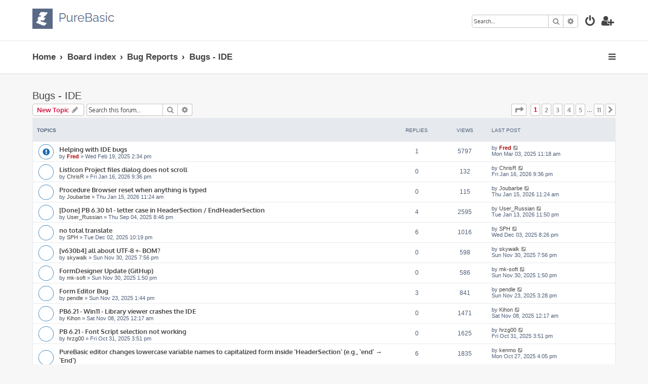

--- FILE ---
content_type: text/html; charset=UTF-8
request_url: https://www.purebasic.fr/english/viewforum.php?f=42&sid=9106a43765dd163469e3fe8bf4dd1bfc
body_size: 10077
content:







<!DOCTYPE html>
<html dir="ltr" lang="en-gb">
<head>
<meta charset="utf-8" />
<meta http-equiv="X-UA-Compatible" content="IE=edge">
<meta name="viewport" content="width=device-width, initial-scale=1" />

<title>Bugs - IDE - PureBasic Forums - English</title>

	<link rel="alternate" type="application/atom+xml" title="Feed - PureBasic Forums - English" href="/english/app.php/feed?sid=e4cd1d22d61d8f6e6b2a92ee111d08c8">		<link rel="alternate" type="application/atom+xml" title="Feed - All forums" href="/english/app.php/feed/forums?sid=e4cd1d22d61d8f6e6b2a92ee111d08c8">	<link rel="alternate" type="application/atom+xml" title="Feed - New Topics" href="/english/app.php/feed/topics?sid=e4cd1d22d61d8f6e6b2a92ee111d08c8">	<link rel="alternate" type="application/atom+xml" title="Feed - Active Topics" href="/english/app.php/feed/topics_active?sid=e4cd1d22d61d8f6e6b2a92ee111d08c8">	<link rel="alternate" type="application/atom+xml" title="Feed - Forum - Bugs - IDE" href="/english/app.php/feed/forum/42?sid=e4cd1d22d61d8f6e6b2a92ee111d08c8">		
	<link rel="canonical" href="https://www.purebasic.fr/english/viewforum.php?f=42">

<!--
	phpBB style name: ProLight
	Based on style:   prosilver (this is the default phpBB3 style)
	Original author:  Tom Beddard ( http://www.subBlue.com/ )
	Modified by:      Ian Bradley ( http://phpbbstyles.oo.gd/ )
-->

<link href="./assets/css/font-awesome.min.css?assets_version=47" rel="stylesheet">
<link href="./styles/prolight/theme/stylesheet.css?assets_version=47" rel="stylesheet">




<!--[if lte IE 9]>
	<link href="./styles/prolight/theme/tweaks.css?assets_version=47" rel="stylesheet">
<![endif]-->

	<link href="./styles/prolight/theme/round_avatars.css?assets_version=47" rel="stylesheet">

			
		
<link href="./ext/phpbbstudio/prism/styles/all/theme/prism/purebasic.css?assets_version=47" rel="stylesheet" media="screen">
<link href="./ext/phpbbstudio/prism/styles/all/theme/common.css?assets_version=47" rel="stylesheet" media="screen">
<link href="./ext/phpbb/ads/styles/all/theme/phpbbads.css?assets_version=47" rel="stylesheet" media="screen">




</head>
<body id="phpbb" class="nojs notouch section-viewforum ltr ">


<div class="headerwrap lightheader">
	
	<div id="page-header" class="page-header">
		<div class="headerbar" role="banner">
					<div class="inner">

			<div id="site-description" class="site-description">
				<a id="logo" class="logo" href="http://www.purebasic.com" title="Home"><span class="site_logo"></span></a>
				<h1 style="display:none">PureBasic Forums - English</h1>
				<p class="skiplink"><a href="#start_here">Skip to content</a></p>
			</div>

			<div class="lightsearch">
												<div id="search-box" class="search-box search-header responsive-hide" role="search">
					<form action="./search.php?sid=e4cd1d22d61d8f6e6b2a92ee111d08c8" method="get" id="search">
					<fieldset>
						<input name="keywords" id="keywords" type="search" maxlength="128" title="Search for keywords" class="inputbox search tiny" size="20" value="" placeholder="Search…" />
						<button class="button button-search" type="submit" title="Search">
							<i class="icon fa-search fa-fw" aria-hidden="true"></i><span class="sr-only">Search</span>
						</button>
						<a href="./search.php?sid=e4cd1d22d61d8f6e6b2a92ee111d08c8" class="button button-search-end" title="Advanced search">
							<i class="icon fa-cog fa-fw" aria-hidden="true"></i><span class="sr-only">Advanced search</span>
						</a>
						<input type="hidden" name="sid" value="e4cd1d22d61d8f6e6b2a92ee111d08c8" />

					</fieldset>
					</form>
				</div>
												
				<ul id="nav-main" class="nav-main linklist" role="menubar">
				
				
									<li class="responsive-show light-responsive-search" style="display:none">
						<a href="./search.php?sid=e4cd1d22d61d8f6e6b2a92ee111d08c8" title="View the advanced search options" role="menuitem">
							<i class="icon fa-search fa-fw light-large" aria-hidden="true"></i><span class="sr-only">Search</span>
						</a>
					</li>
								
									<li  data-skip-responsive="true">
						<a href="./ucp.php?mode=login&amp;redirect=viewforum.php%3Ff%3D42&amp;sid=e4cd1d22d61d8f6e6b2a92ee111d08c8" title="Login" accesskey="x" role="menuitem" title="Login">
							<i class="icon fa-power-off fa-fw light-large" aria-hidden="true"></i>
						</a>
					</li>
											<li data-skip-responsive="true">
							<a href="./ucp.php?mode=register&amp;sid=e4cd1d22d61d8f6e6b2a92ee111d08c8" role="menuitem" title="Register">
								<i class="icon fa-user-plus fa-fw light-large" aria-hidden="true"></i>
							</a>
						</li>
																		</ul>
				
			</div>

			</div>
					</div>
		
	</div>
</div>
		
<div class="headerwrap lightnav">
	<div class="page-header">
		<div class="headerbar" role="banner">	
				<div class="navbar navbar-top" role="navigation">
	<div class="inner">

	<ul id="nav-main" class="rightside nav-main linklist light-nav-list" role="menubar">

				
						
				
		<li id="quick-links" class="quick-links dropdown-container responsive-menu" data-skip-responsive="true">
			<a href="#" class="dropdown-trigger" title="Quick links">
				<i class="icon fa-bars fa-fw" aria-hidden="true"></i>
			</a>
			<div class="dropdown">
				<div class="pointer"><div class="pointer-inner"></div></div>
				<ul class="dropdown-contents" role="menu">
					
										
										
											<li class="separator"></li>
																									<li>
								<a href="./search.php?search_id=unanswered&amp;sid=e4cd1d22d61d8f6e6b2a92ee111d08c8" role="menuitem">
									<i class="icon fa-file-o fa-fw icon-gray" aria-hidden="true"></i><span>Unanswered topics</span>
								</a>
							</li>
							<li>
								<a href="./search.php?search_id=active_topics&amp;sid=e4cd1d22d61d8f6e6b2a92ee111d08c8" role="menuitem">
									<i class="icon fa-file-o fa-fw icon-blue" aria-hidden="true"></i><span>Active topics</span>
								</a>
							</li>
							<li class="separator"></li>
							<li>
								<a href="./search.php?sid=e4cd1d22d61d8f6e6b2a92ee111d08c8" role="menuitem">
									<i class="icon fa-search fa-fw" aria-hidden="true"></i><span>Search</span>
								</a>
							</li>
					
										<li class="separator"></li>

									</ul>
			</div>
		</li>

	</ul>

	<ul id="nav-breadcrumbs" class="nav-breadcrumbs linklist navlinks light-nav-list" role="menubar">
						
			
		<li class="breadcrumbs" itemscope itemtype="https://schema.org/BreadcrumbList">

							<span class="crumb" itemtype="https://schema.org/ListItem" itemprop="itemListElement" itemscope><a itemprop="item" href="http://www.purebasic.com" data-navbar-reference="home"><span itemprop="name">Home</span></a><meta itemprop="position" content="1" /></span>
			
							<span class="crumb" itemtype="https://schema.org/ListItem" itemprop="itemListElement" itemscope><a itemprop="item" href="./index.php?sid=e4cd1d22d61d8f6e6b2a92ee111d08c8" accesskey="h" data-navbar-reference="index"><span itemprop="name">Board index</span></a><meta itemprop="position" content="2" /></span>

											
								<span class="crumb" itemtype="https://schema.org/ListItem" itemprop="itemListElement" itemscope data-forum-id="30"><a itemprop="item" href="./viewforum.php?f=30&amp;sid=e4cd1d22d61d8f6e6b2a92ee111d08c8"><span itemprop="name">Bug Reports</span></a><meta itemprop="position" content="3" /></span>
															
								<span class="crumb" itemtype="https://schema.org/ListItem" itemprop="itemListElement" itemscope data-forum-id="42"><a itemprop="item" href="./viewforum.php?f=42&amp;sid=e4cd1d22d61d8f6e6b2a92ee111d08c8"><span itemprop="name">Bugs - IDE</span></a><meta itemprop="position" content="4" /></span>
							
					</li>

	</ul>

	</div>
</div>
		</div>
	</div>
</div>

<div id="wrap" class="wrap">
	<a id="top" class="top-anchor" accesskey="t"></a>

	
	<a id="start_here" class="anchor"></a>
	<div id="page-body" class="page-body" role="main">
		
		<h2 class="forum-title"><a href="./viewforum.php?f=42&amp;sid=e4cd1d22d61d8f6e6b2a92ee111d08c8">Bugs - IDE</a></h2>
<div>
	<!-- NOTE: remove the style="display: none" when you want to have the forum description on the forum body -->
	<div style="display: none !important;">Post bugs related to the IDE here<br /></div>	</div>



	<div class="action-bar bar-top">

				
		<a href="./posting.php?mode=post&amp;f=42&amp;sid=e4cd1d22d61d8f6e6b2a92ee111d08c8" class="button" title="Post a new topic">
							<span>New Topic</span> <i class="icon fa-pencil fa-fw" aria-hidden="true"></i>
					</a>
				
			<div class="search-box" role="search">
			<form method="get" id="forum-search" action="./search.php?sid=e4cd1d22d61d8f6e6b2a92ee111d08c8">
			<fieldset>
				<input class="inputbox search tiny" type="search" name="keywords" id="search_keywords" size="20" placeholder="Search this forum…" />
				<button class="button button-search" type="submit" title="Search">
					<i class="icon fa-search fa-fw" aria-hidden="true"></i><span class="sr-only">Search</span>
				</button>
				<a href="./search.php?fid%5B%5D=42&amp;sid=e4cd1d22d61d8f6e6b2a92ee111d08c8" class="button button-search-end" title="Advanced search">
					<i class="icon fa-cog fa-fw" aria-hidden="true"></i><span class="sr-only">Advanced search</span>
				</a>
				<input type="hidden" name="fid[0]" value="42" />
<input type="hidden" name="sid" value="e4cd1d22d61d8f6e6b2a92ee111d08c8" />

			</fieldset>
			</form>
		</div>
	
	<div class="pagination">
					<ul>
	<li class="dropdown-container dropdown-button-control dropdown-page-jump page-jump">
		<a class="button button-icon-only dropdown-trigger" href="#" title="Click to jump to page…" role="button"><i class="icon fa-level-down fa-rotate-270" aria-hidden="true"></i><span class="sr-only">Page <strong>1</strong> of <strong>11</strong></span></a>
		<div class="dropdown">
			<div class="pointer"><div class="pointer-inner"></div></div>
			<ul class="dropdown-contents">
				<li>Jump to page:</li>
				<li class="page-jump-form">
					<input type="number" name="page-number" min="1" max="999999" title="Enter the page number you wish to go to" class="inputbox tiny" data-per-page="30" data-base-url=".&#x2F;viewforum.php&#x3F;f&#x3D;42&amp;amp&#x3B;sid&#x3D;e4cd1d22d61d8f6e6b2a92ee111d08c8" data-start-name="start" />
					<input class="button2" value="Go" type="button" />
				</li>
			</ul>
		</div>
	</li>
		<li class="active"><span>1</span></li>
				<li><a class="button" href="./viewforum.php?f=42&amp;sid=e4cd1d22d61d8f6e6b2a92ee111d08c8&amp;start=30" role="button">2</a></li>
				<li><a class="button" href="./viewforum.php?f=42&amp;sid=e4cd1d22d61d8f6e6b2a92ee111d08c8&amp;start=60" role="button">3</a></li>
				<li><a class="button" href="./viewforum.php?f=42&amp;sid=e4cd1d22d61d8f6e6b2a92ee111d08c8&amp;start=90" role="button">4</a></li>
				<li><a class="button" href="./viewforum.php?f=42&amp;sid=e4cd1d22d61d8f6e6b2a92ee111d08c8&amp;start=120" role="button">5</a></li>
			<li class="ellipsis" role="separator"><span>…</span></li>
				<li><a class="button" href="./viewforum.php?f=42&amp;sid=e4cd1d22d61d8f6e6b2a92ee111d08c8&amp;start=300" role="button">11</a></li>
				<li class="arrow next"><a class="button button-icon-only" href="./viewforum.php?f=42&amp;sid=e4cd1d22d61d8f6e6b2a92ee111d08c8&amp;start=30" rel="next" role="button"><i class="icon fa-chevron-right fa-fw" aria-hidden="true"></i><span class="sr-only">Next</span></a></li>
	</ul>
			</div>

	</div>




	
			<div class="forumbg">
		<div class="inner">
		<ul class="topiclist">
			<li class="header">
				<dl class="row-item">
					<dt><div class="list-inner">Topics</div></dt>
					<dd class="posts">Replies</dd>
					<dd class="views">Views</dd>
					<dd class="lastpost"><span>Last post</span></dd>
				</dl>
			</li>
		</ul>
		<ul class="topiclist topics">
	
				<li class="row bg1 sticky">
						<dl class="row-item sticky_read">
				<dt title="No unread posts">
										<div class="list-inner">
																		<a href="./viewtopic.php?t=86335&amp;sid=e4cd1d22d61d8f6e6b2a92ee111d08c8" class="topictitle">Helping with IDE bugs</a>																								<br />
						
												<div class="responsive-show" style="display: none;">
							Last post by <a href="./memberlist.php?mode=viewprofile&amp;u=2&amp;sid=e4cd1d22d61d8f6e6b2a92ee111d08c8" style="color: #AA0000;" class="username-coloured">Fred</a> &laquo; <a href="./viewtopic.php?p=636764&amp;sid=e4cd1d22d61d8f6e6b2a92ee111d08c8#p636764" title="Go to last post"><time datetime="2025-03-03T10:18:12+00:00">Mon Mar 03, 2025 11:18 am</time></a>
													</div>
														<span class="responsive-show left-box" style="display: none;">Replies: <strong>1</strong></span>
													
						<div class="topic-poster responsive-hide left-box">
																												by <a href="./memberlist.php?mode=viewprofile&amp;u=2&amp;sid=e4cd1d22d61d8f6e6b2a92ee111d08c8" style="color: #AA0000;" class="username-coloured">Fred</a> &raquo; <time datetime="2025-02-19T13:34:52+00:00">Wed Feb 19, 2025 2:34 pm</time>
																				</div>

						
											</div>
				</dt>
				<dd class="posts">1 <dfn>Replies</dfn></dd>
				<dd class="views">5797 <dfn>Views</dfn></dd>
				<dd class="lastpost">
					<span><dfn>Last post </dfn>by <a href="./memberlist.php?mode=viewprofile&amp;u=2&amp;sid=e4cd1d22d61d8f6e6b2a92ee111d08c8" style="color: #AA0000;" class="username-coloured">Fred</a>													<a href="./viewtopic.php?p=636764&amp;sid=e4cd1d22d61d8f6e6b2a92ee111d08c8#p636764" title="Go to last post">
								<i class="icon fa-external-link-square fa-fw icon-lightgray icon-md" aria-hidden="true"></i><span class="sr-only"></span>
							</a>
												<br /><time datetime="2025-03-03T10:18:12+00:00">Mon Mar 03, 2025 11:18 am</time>
					</span>
				</dd>
			</dl>
					</li>
		
	

	
	
				<li class="row bg2">
						<dl class="row-item topic_read">
				<dt title="No unread posts">
										<div class="list-inner">
																		<a href="./viewtopic.php?t=88200&amp;sid=e4cd1d22d61d8f6e6b2a92ee111d08c8" class="topictitle">ListIcon Project files dialog does not scroll</a>																								<br />
						
												<div class="responsive-show" style="display: none;">
							Last post by <a href="./memberlist.php?mode=viewprofile&amp;u=15530&amp;sid=e4cd1d22d61d8f6e6b2a92ee111d08c8" class="username">ChrisR</a> &laquo; <a href="./viewtopic.php?p=650206&amp;sid=e4cd1d22d61d8f6e6b2a92ee111d08c8#p650206" title="Go to last post"><time datetime="2026-01-16T20:36:07+00:00">Fri Jan 16, 2026 9:36 pm</time></a>
													</div>
													
						<div class="topic-poster responsive-hide left-box">
																												by <a href="./memberlist.php?mode=viewprofile&amp;u=15530&amp;sid=e4cd1d22d61d8f6e6b2a92ee111d08c8" class="username">ChrisR</a> &raquo; <time datetime="2026-01-16T20:36:07+00:00">Fri Jan 16, 2026 9:36 pm</time>
																				</div>

						
											</div>
				</dt>
				<dd class="posts">0 <dfn>Replies</dfn></dd>
				<dd class="views">132 <dfn>Views</dfn></dd>
				<dd class="lastpost">
					<span><dfn>Last post </dfn>by <a href="./memberlist.php?mode=viewprofile&amp;u=15530&amp;sid=e4cd1d22d61d8f6e6b2a92ee111d08c8" class="username">ChrisR</a>													<a href="./viewtopic.php?p=650206&amp;sid=e4cd1d22d61d8f6e6b2a92ee111d08c8#p650206" title="Go to last post">
								<i class="icon fa-external-link-square fa-fw icon-lightgray icon-md" aria-hidden="true"></i><span class="sr-only"></span>
							</a>
												<br /><time datetime="2026-01-16T20:36:07+00:00">Fri Jan 16, 2026 9:36 pm</time>
					</span>
				</dd>
			</dl>
					</li>
		
	

	
	
				<li class="row bg1">
						<dl class="row-item topic_read">
				<dt title="No unread posts">
										<div class="list-inner">
																		<a href="./viewtopic.php?t=88197&amp;sid=e4cd1d22d61d8f6e6b2a92ee111d08c8" class="topictitle">Procedure Browser reset when anything is typed</a>																								<br />
						
												<div class="responsive-show" style="display: none;">
							Last post by <a href="./memberlist.php?mode=viewprofile&amp;u=10404&amp;sid=e4cd1d22d61d8f6e6b2a92ee111d08c8" class="username">Joubarbe</a> &laquo; <a href="./viewtopic.php?p=650185&amp;sid=e4cd1d22d61d8f6e6b2a92ee111d08c8#p650185" title="Go to last post"><time datetime="2026-01-15T10:24:00+00:00">Thu Jan 15, 2026 11:24 am</time></a>
													</div>
													
						<div class="topic-poster responsive-hide left-box">
																												by <a href="./memberlist.php?mode=viewprofile&amp;u=10404&amp;sid=e4cd1d22d61d8f6e6b2a92ee111d08c8" class="username">Joubarbe</a> &raquo; <time datetime="2026-01-15T10:24:00+00:00">Thu Jan 15, 2026 11:24 am</time>
																				</div>

						
											</div>
				</dt>
				<dd class="posts">0 <dfn>Replies</dfn></dd>
				<dd class="views">115 <dfn>Views</dfn></dd>
				<dd class="lastpost">
					<span><dfn>Last post </dfn>by <a href="./memberlist.php?mode=viewprofile&amp;u=10404&amp;sid=e4cd1d22d61d8f6e6b2a92ee111d08c8" class="username">Joubarbe</a>													<a href="./viewtopic.php?p=650185&amp;sid=e4cd1d22d61d8f6e6b2a92ee111d08c8#p650185" title="Go to last post">
								<i class="icon fa-external-link-square fa-fw icon-lightgray icon-md" aria-hidden="true"></i><span class="sr-only"></span>
							</a>
												<br /><time datetime="2026-01-15T10:24:00+00:00">Thu Jan 15, 2026 11:24 am</time>
					</span>
				</dd>
			</dl>
					</li>
		
	

	
	
				<li class="row bg2">
						<dl class="row-item topic_read">
				<dt title="No unread posts">
										<div class="list-inner">
																		<a href="./viewtopic.php?t=87517&amp;sid=e4cd1d22d61d8f6e6b2a92ee111d08c8" class="topictitle">[Done] PB 6.30 b1 - letter case in HeaderSection / EndHeaderSection</a>																								<br />
						
												<div class="responsive-show" style="display: none;">
							Last post by <a href="./memberlist.php?mode=viewprofile&amp;u=4356&amp;sid=e4cd1d22d61d8f6e6b2a92ee111d08c8" class="username">User_Russian</a> &laquo; <a href="./viewtopic.php?p=650104&amp;sid=e4cd1d22d61d8f6e6b2a92ee111d08c8#p650104" title="Go to last post"><time datetime="2026-01-13T22:50:46+00:00">Tue Jan 13, 2026 11:50 pm</time></a>
													</div>
														<span class="responsive-show left-box" style="display: none;">Replies: <strong>4</strong></span>
													
						<div class="topic-poster responsive-hide left-box">
																												by <a href="./memberlist.php?mode=viewprofile&amp;u=4356&amp;sid=e4cd1d22d61d8f6e6b2a92ee111d08c8" class="username">User_Russian</a> &raquo; <time datetime="2025-09-04T19:46:09+00:00">Thu Sep 04, 2025 8:46 pm</time>
																				</div>

						
											</div>
				</dt>
				<dd class="posts">4 <dfn>Replies</dfn></dd>
				<dd class="views">2595 <dfn>Views</dfn></dd>
				<dd class="lastpost">
					<span><dfn>Last post </dfn>by <a href="./memberlist.php?mode=viewprofile&amp;u=4356&amp;sid=e4cd1d22d61d8f6e6b2a92ee111d08c8" class="username">User_Russian</a>													<a href="./viewtopic.php?p=650104&amp;sid=e4cd1d22d61d8f6e6b2a92ee111d08c8#p650104" title="Go to last post">
								<i class="icon fa-external-link-square fa-fw icon-lightgray icon-md" aria-hidden="true"></i><span class="sr-only"></span>
							</a>
												<br /><time datetime="2026-01-13T22:50:46+00:00">Tue Jan 13, 2026 11:50 pm</time>
					</span>
				</dd>
			</dl>
					</li>
		
	

	
	
				<li class="row bg1">
						<dl class="row-item topic_read">
				<dt title="No unread posts">
										<div class="list-inner">
																		<a href="./viewtopic.php?t=87997&amp;sid=e4cd1d22d61d8f6e6b2a92ee111d08c8" class="topictitle">no total translate</a>																								<br />
						
												<div class="responsive-show" style="display: none;">
							Last post by <a href="./memberlist.php?mode=viewprofile&amp;u=5998&amp;sid=e4cd1d22d61d8f6e6b2a92ee111d08c8" class="username">SPH</a> &laquo; <a href="./viewtopic.php?p=648569&amp;sid=e4cd1d22d61d8f6e6b2a92ee111d08c8#p648569" title="Go to last post"><time datetime="2025-12-03T19:26:34+00:00">Wed Dec 03, 2025 8:26 pm</time></a>
													</div>
														<span class="responsive-show left-box" style="display: none;">Replies: <strong>6</strong></span>
													
						<div class="topic-poster responsive-hide left-box">
																												by <a href="./memberlist.php?mode=viewprofile&amp;u=5998&amp;sid=e4cd1d22d61d8f6e6b2a92ee111d08c8" class="username">SPH</a> &raquo; <time datetime="2025-12-02T21:19:20+00:00">Tue Dec 02, 2025 10:19 pm</time>
																				</div>

						
											</div>
				</dt>
				<dd class="posts">6 <dfn>Replies</dfn></dd>
				<dd class="views">1016 <dfn>Views</dfn></dd>
				<dd class="lastpost">
					<span><dfn>Last post </dfn>by <a href="./memberlist.php?mode=viewprofile&amp;u=5998&amp;sid=e4cd1d22d61d8f6e6b2a92ee111d08c8" class="username">SPH</a>													<a href="./viewtopic.php?p=648569&amp;sid=e4cd1d22d61d8f6e6b2a92ee111d08c8#p648569" title="Go to last post">
								<i class="icon fa-external-link-square fa-fw icon-lightgray icon-md" aria-hidden="true"></i><span class="sr-only"></span>
							</a>
												<br /><time datetime="2025-12-03T19:26:34+00:00">Wed Dec 03, 2025 8:26 pm</time>
					</span>
				</dd>
			</dl>
					</li>
		
	

	
	
				<li class="row bg2">
						<dl class="row-item topic_read">
				<dt title="No unread posts">
										<div class="list-inner">
																		<a href="./viewtopic.php?t=87991&amp;sid=e4cd1d22d61d8f6e6b2a92ee111d08c8" class="topictitle">[v630b4] all about UTF-8 +- BOM?</a>																								<br />
						
												<div class="responsive-show" style="display: none;">
							Last post by <a href="./memberlist.php?mode=viewprofile&amp;u=5039&amp;sid=e4cd1d22d61d8f6e6b2a92ee111d08c8" class="username">skywalk</a> &laquo; <a href="./viewtopic.php?p=648440&amp;sid=e4cd1d22d61d8f6e6b2a92ee111d08c8#p648440" title="Go to last post"><time datetime="2025-11-30T18:56:15+00:00">Sun Nov 30, 2025 7:56 pm</time></a>
													</div>
													
						<div class="topic-poster responsive-hide left-box">
																												by <a href="./memberlist.php?mode=viewprofile&amp;u=5039&amp;sid=e4cd1d22d61d8f6e6b2a92ee111d08c8" class="username">skywalk</a> &raquo; <time datetime="2025-11-30T18:56:15+00:00">Sun Nov 30, 2025 7:56 pm</time>
																				</div>

						
											</div>
				</dt>
				<dd class="posts">0 <dfn>Replies</dfn></dd>
				<dd class="views">598 <dfn>Views</dfn></dd>
				<dd class="lastpost">
					<span><dfn>Last post </dfn>by <a href="./memberlist.php?mode=viewprofile&amp;u=5039&amp;sid=e4cd1d22d61d8f6e6b2a92ee111d08c8" class="username">skywalk</a>													<a href="./viewtopic.php?p=648440&amp;sid=e4cd1d22d61d8f6e6b2a92ee111d08c8#p648440" title="Go to last post">
								<i class="icon fa-external-link-square fa-fw icon-lightgray icon-md" aria-hidden="true"></i><span class="sr-only"></span>
							</a>
												<br /><time datetime="2025-11-30T18:56:15+00:00">Sun Nov 30, 2025 7:56 pm</time>
					</span>
				</dd>
			</dl>
					</li>
		
	

	
	
				<li class="row bg1">
						<dl class="row-item topic_read">
				<dt title="No unread posts">
										<div class="list-inner">
																		<a href="./viewtopic.php?t=87988&amp;sid=e4cd1d22d61d8f6e6b2a92ee111d08c8" class="topictitle">FormDesigner Update (GitHup)</a>																								<br />
						
												<div class="responsive-show" style="display: none;">
							Last post by <a href="./memberlist.php?mode=viewprofile&amp;u=2469&amp;sid=e4cd1d22d61d8f6e6b2a92ee111d08c8" class="username">mk-soft</a> &laquo; <a href="./viewtopic.php?p=648422&amp;sid=e4cd1d22d61d8f6e6b2a92ee111d08c8#p648422" title="Go to last post"><time datetime="2025-11-30T12:50:17+00:00">Sun Nov 30, 2025 1:50 pm</time></a>
													</div>
													
						<div class="topic-poster responsive-hide left-box">
																												by <a href="./memberlist.php?mode=viewprofile&amp;u=2469&amp;sid=e4cd1d22d61d8f6e6b2a92ee111d08c8" class="username">mk-soft</a> &raquo; <time datetime="2025-11-30T12:50:17+00:00">Sun Nov 30, 2025 1:50 pm</time>
																				</div>

						
											</div>
				</dt>
				<dd class="posts">0 <dfn>Replies</dfn></dd>
				<dd class="views">586 <dfn>Views</dfn></dd>
				<dd class="lastpost">
					<span><dfn>Last post </dfn>by <a href="./memberlist.php?mode=viewprofile&amp;u=2469&amp;sid=e4cd1d22d61d8f6e6b2a92ee111d08c8" class="username">mk-soft</a>													<a href="./viewtopic.php?p=648422&amp;sid=e4cd1d22d61d8f6e6b2a92ee111d08c8#p648422" title="Go to last post">
								<i class="icon fa-external-link-square fa-fw icon-lightgray icon-md" aria-hidden="true"></i><span class="sr-only"></span>
							</a>
												<br /><time datetime="2025-11-30T12:50:17+00:00">Sun Nov 30, 2025 1:50 pm</time>
					</span>
				</dd>
			</dl>
					</li>
		
	

	
	
				<li class="row bg2">
						<dl class="row-item topic_read">
				<dt title="No unread posts">
										<div class="list-inner">
																		<a href="./viewtopic.php?t=87955&amp;sid=e4cd1d22d61d8f6e6b2a92ee111d08c8" class="topictitle">Form Editor Bug</a>																								<br />
						
												<div class="responsive-show" style="display: none;">
							Last post by <a href="./memberlist.php?mode=viewprofile&amp;u=19220&amp;sid=e4cd1d22d61d8f6e6b2a92ee111d08c8" class="username">pendle</a> &laquo; <a href="./viewtopic.php?p=648245&amp;sid=e4cd1d22d61d8f6e6b2a92ee111d08c8#p648245" title="Go to last post"><time datetime="2025-11-23T14:28:27+00:00">Sun Nov 23, 2025 3:28 pm</time></a>
													</div>
														<span class="responsive-show left-box" style="display: none;">Replies: <strong>3</strong></span>
													
						<div class="topic-poster responsive-hide left-box">
																												by <a href="./memberlist.php?mode=viewprofile&amp;u=19220&amp;sid=e4cd1d22d61d8f6e6b2a92ee111d08c8" class="username">pendle</a> &raquo; <time datetime="2025-11-23T12:44:27+00:00">Sun Nov 23, 2025 1:44 pm</time>
																				</div>

						
											</div>
				</dt>
				<dd class="posts">3 <dfn>Replies</dfn></dd>
				<dd class="views">841 <dfn>Views</dfn></dd>
				<dd class="lastpost">
					<span><dfn>Last post </dfn>by <a href="./memberlist.php?mode=viewprofile&amp;u=19220&amp;sid=e4cd1d22d61d8f6e6b2a92ee111d08c8" class="username">pendle</a>													<a href="./viewtopic.php?p=648245&amp;sid=e4cd1d22d61d8f6e6b2a92ee111d08c8#p648245" title="Go to last post">
								<i class="icon fa-external-link-square fa-fw icon-lightgray icon-md" aria-hidden="true"></i><span class="sr-only"></span>
							</a>
												<br /><time datetime="2025-11-23T14:28:27+00:00">Sun Nov 23, 2025 3:28 pm</time>
					</span>
				</dd>
			</dl>
					</li>
		
	

	
	
				<li class="row bg1">
						<dl class="row-item topic_read">
				<dt title="No unread posts">
										<div class="list-inner">
																		<a href="./viewtopic.php?t=87857&amp;sid=e4cd1d22d61d8f6e6b2a92ee111d08c8" class="topictitle">PB6.21 - Win11 - Library viewer crashes the IDE</a>																								<br />
						
												<div class="responsive-show" style="display: none;">
							Last post by <a href="./memberlist.php?mode=viewprofile&amp;u=22847&amp;sid=e4cd1d22d61d8f6e6b2a92ee111d08c8" class="username">Kihon</a> &laquo; <a href="./viewtopic.php?p=647628&amp;sid=e4cd1d22d61d8f6e6b2a92ee111d08c8#p647628" title="Go to last post"><time datetime="2025-11-07T23:17:54+00:00">Sat Nov 08, 2025 12:17 am</time></a>
													</div>
													
						<div class="topic-poster responsive-hide left-box">
																												by <a href="./memberlist.php?mode=viewprofile&amp;u=22847&amp;sid=e4cd1d22d61d8f6e6b2a92ee111d08c8" class="username">Kihon</a> &raquo; <time datetime="2025-11-07T23:17:54+00:00">Sat Nov 08, 2025 12:17 am</time>
																				</div>

						
											</div>
				</dt>
				<dd class="posts">0 <dfn>Replies</dfn></dd>
				<dd class="views">1471 <dfn>Views</dfn></dd>
				<dd class="lastpost">
					<span><dfn>Last post </dfn>by <a href="./memberlist.php?mode=viewprofile&amp;u=22847&amp;sid=e4cd1d22d61d8f6e6b2a92ee111d08c8" class="username">Kihon</a>													<a href="./viewtopic.php?p=647628&amp;sid=e4cd1d22d61d8f6e6b2a92ee111d08c8#p647628" title="Go to last post">
								<i class="icon fa-external-link-square fa-fw icon-lightgray icon-md" aria-hidden="true"></i><span class="sr-only"></span>
							</a>
												<br /><time datetime="2025-11-07T23:17:54+00:00">Sat Nov 08, 2025 12:17 am</time>
					</span>
				</dd>
			</dl>
					</li>
		
	

	
	
				<li class="row bg2">
						<dl class="row-item topic_read">
				<dt title="No unread posts">
										<div class="list-inner">
																		<a href="./viewtopic.php?t=87810&amp;sid=e4cd1d22d61d8f6e6b2a92ee111d08c8" class="topictitle">PB 6.21 - Font Script selection not working</a>																								<br />
						
												<div class="responsive-show" style="display: none;">
							Last post by <a href="./memberlist.php?mode=viewprofile&amp;u=22828&amp;sid=e4cd1d22d61d8f6e6b2a92ee111d08c8" class="username">hrzg00</a> &laquo; <a href="./viewtopic.php?p=647348&amp;sid=e4cd1d22d61d8f6e6b2a92ee111d08c8#p647348" title="Go to last post"><time datetime="2025-10-31T14:51:31+00:00">Fri Oct 31, 2025 3:51 pm</time></a>
													</div>
													
						<div class="topic-poster responsive-hide left-box">
																												by <a href="./memberlist.php?mode=viewprofile&amp;u=22828&amp;sid=e4cd1d22d61d8f6e6b2a92ee111d08c8" class="username">hrzg00</a> &raquo; <time datetime="2025-10-31T14:51:31+00:00">Fri Oct 31, 2025 3:51 pm</time>
																				</div>

						
											</div>
				</dt>
				<dd class="posts">0 <dfn>Replies</dfn></dd>
				<dd class="views">1625 <dfn>Views</dfn></dd>
				<dd class="lastpost">
					<span><dfn>Last post </dfn>by <a href="./memberlist.php?mode=viewprofile&amp;u=22828&amp;sid=e4cd1d22d61d8f6e6b2a92ee111d08c8" class="username">hrzg00</a>													<a href="./viewtopic.php?p=647348&amp;sid=e4cd1d22d61d8f6e6b2a92ee111d08c8#p647348" title="Go to last post">
								<i class="icon fa-external-link-square fa-fw icon-lightgray icon-md" aria-hidden="true"></i><span class="sr-only"></span>
							</a>
												<br /><time datetime="2025-10-31T14:51:31+00:00">Fri Oct 31, 2025 3:51 pm</time>
					</span>
				</dd>
			</dl>
					</li>
		
	

	
	
				<li class="row bg1">
						<dl class="row-item topic_read">
				<dt title="No unread posts">
										<div class="list-inner">
																		<a href="./viewtopic.php?t=87784&amp;sid=e4cd1d22d61d8f6e6b2a92ee111d08c8" class="topictitle">PureBasic editor changes lowercase variable names to capitalized form inside `HeaderSection` (e.g., `end` → `End`)</a>																								<br />
						
												<div class="responsive-show" style="display: none;">
							Last post by <a href="./memberlist.php?mode=viewprofile&amp;u=782&amp;sid=e4cd1d22d61d8f6e6b2a92ee111d08c8" class="username">kenmo</a> &laquo; <a href="./viewtopic.php?p=647150&amp;sid=e4cd1d22d61d8f6e6b2a92ee111d08c8#p647150" title="Go to last post"><time datetime="2025-10-27T15:05:04+00:00">Mon Oct 27, 2025 4:05 pm</time></a>
													</div>
														<span class="responsive-show left-box" style="display: none;">Replies: <strong>6</strong></span>
													
						<div class="topic-poster responsive-hide left-box">
																												by <a href="./memberlist.php?mode=viewprofile&amp;u=8906&amp;sid=e4cd1d22d61d8f6e6b2a92ee111d08c8" class="username">acreis</a> &raquo; <time datetime="2025-10-26T11:08:40+00:00">Sun Oct 26, 2025 12:08 pm</time>
																				</div>

						
											</div>
				</dt>
				<dd class="posts">6 <dfn>Replies</dfn></dd>
				<dd class="views">1835 <dfn>Views</dfn></dd>
				<dd class="lastpost">
					<span><dfn>Last post </dfn>by <a href="./memberlist.php?mode=viewprofile&amp;u=782&amp;sid=e4cd1d22d61d8f6e6b2a92ee111d08c8" class="username">kenmo</a>													<a href="./viewtopic.php?p=647150&amp;sid=e4cd1d22d61d8f6e6b2a92ee111d08c8#p647150" title="Go to last post">
								<i class="icon fa-external-link-square fa-fw icon-lightgray icon-md" aria-hidden="true"></i><span class="sr-only"></span>
							</a>
												<br /><time datetime="2025-10-27T15:05:04+00:00">Mon Oct 27, 2025 4:05 pm</time>
					</span>
				</dd>
			</dl>
					</li>
		
	

	
	
				<li class="row bg2">
						<dl class="row-item topic_read">
				<dt title="No unread posts">
										<div class="list-inner">
																		<a href="./viewtopic.php?t=79492&amp;sid=e4cd1d22d61d8f6e6b2a92ee111d08c8" class="topictitle">Compiler DPI processus (Windows)</a>																								<br />
						
												<div class="responsive-show" style="display: none;">
							Last post by <a href="./memberlist.php?mode=viewprofile&amp;u=2&amp;sid=e4cd1d22d61d8f6e6b2a92ee111d08c8" style="color: #AA0000;" class="username-coloured">Fred</a> &laquo; <a href="./viewtopic.php?p=646270&amp;sid=e4cd1d22d61d8f6e6b2a92ee111d08c8#p646270" title="Go to last post"><time datetime="2025-10-08T06:58:13+00:00">Wed Oct 08, 2025 7:58 am</time></a>
													</div>
														<span class="responsive-show left-box" style="display: none;">Replies: <strong>1</strong></span>
													
						<div class="topic-poster responsive-hide left-box">
																												by <a href="./memberlist.php?mode=viewprofile&amp;u=17686&amp;sid=e4cd1d22d61d8f6e6b2a92ee111d08c8" class="username">Olli</a> &raquo; <time datetime="2022-07-15T18:44:30+00:00">Fri Jul 15, 2022 7:44 pm</time>
																				</div>

						
											</div>
				</dt>
				<dd class="posts">1 <dfn>Replies</dfn></dd>
				<dd class="views">3157 <dfn>Views</dfn></dd>
				<dd class="lastpost">
					<span><dfn>Last post </dfn>by <a href="./memberlist.php?mode=viewprofile&amp;u=2&amp;sid=e4cd1d22d61d8f6e6b2a92ee111d08c8" style="color: #AA0000;" class="username-coloured">Fred</a>													<a href="./viewtopic.php?p=646270&amp;sid=e4cd1d22d61d8f6e6b2a92ee111d08c8#p646270" title="Go to last post">
								<i class="icon fa-external-link-square fa-fw icon-lightgray icon-md" aria-hidden="true"></i><span class="sr-only"></span>
							</a>
												<br /><time datetime="2025-10-08T06:58:13+00:00">Wed Oct 08, 2025 7:58 am</time>
					</span>
				</dd>
			</dl>
					</li>
		
	

	
	
				<li class="row bg1">
						<dl class="row-item topic_read">
				<dt title="No unread posts">
										<div class="list-inner">
																		<a href="./viewtopic.php?t=87622&amp;sid=e4cd1d22d61d8f6e6b2a92ee111d08c8" class="topictitle">[Done] IDE is not responding while closing application</a>																								<br />
						
												<div class="responsive-show" style="display: none;">
							Last post by <a href="./memberlist.php?mode=viewprofile&amp;u=4207&amp;sid=e4cd1d22d61d8f6e6b2a92ee111d08c8" class="username">WilliamL</a> &laquo; <a href="./viewtopic.php?p=646102&amp;sid=e4cd1d22d61d8f6e6b2a92ee111d08c8#p646102" title="Go to last post"><time datetime="2025-10-03T18:45:54+00:00">Fri Oct 03, 2025 7:45 pm</time></a>
													</div>
														<span class="responsive-show left-box" style="display: none;">Replies: <strong>3</strong></span>
													
						<div class="topic-poster responsive-hide left-box">
																												by <a href="./memberlist.php?mode=viewprofile&amp;u=17673&amp;sid=e4cd1d22d61d8f6e6b2a92ee111d08c8" class="username">dibor</a> &raquo; <time datetime="2025-09-26T16:02:44+00:00">Fri Sep 26, 2025 5:02 pm</time>
																				</div>

						
											</div>
				</dt>
				<dd class="posts">3 <dfn>Replies</dfn></dd>
				<dd class="views">1528 <dfn>Views</dfn></dd>
				<dd class="lastpost">
					<span><dfn>Last post </dfn>by <a href="./memberlist.php?mode=viewprofile&amp;u=4207&amp;sid=e4cd1d22d61d8f6e6b2a92ee111d08c8" class="username">WilliamL</a>													<a href="./viewtopic.php?p=646102&amp;sid=e4cd1d22d61d8f6e6b2a92ee111d08c8#p646102" title="Go to last post">
								<i class="icon fa-external-link-square fa-fw icon-lightgray icon-md" aria-hidden="true"></i><span class="sr-only"></span>
							</a>
												<br /><time datetime="2025-10-03T18:45:54+00:00">Fri Oct 03, 2025 7:45 pm</time>
					</span>
				</dd>
			</dl>
					</li>
		
	

	
	
				<li class="row bg2">
						<dl class="row-item topic_read">
				<dt title="No unread posts">
										<div class="list-inner">
																		<a href="./viewtopic.php?t=87645&amp;sid=e4cd1d22d61d8f6e6b2a92ee111d08c8" class="topictitle">PB v6.30b2 + RPi - Program icon is not displayed in taskbar</a>																								<br />
						
												<div class="responsive-show" style="display: none;">
							Last post by <a href="./memberlist.php?mode=viewprofile&amp;u=15678&amp;sid=e4cd1d22d61d8f6e6b2a92ee111d08c8" class="username">AZJIO</a> &laquo; <a href="./viewtopic.php?p=645994&amp;sid=e4cd1d22d61d8f6e6b2a92ee111d08c8#p645994" title="Go to last post"><time datetime="2025-10-01T11:39:28+00:00">Wed Oct 01, 2025 12:39 pm</time></a>
													</div>
														<span class="responsive-show left-box" style="display: none;">Replies: <strong>1</strong></span>
													
						<div class="topic-poster responsive-hide left-box">
																												by <a href="./memberlist.php?mode=viewprofile&amp;u=15922&amp;sid=e4cd1d22d61d8f6e6b2a92ee111d08c8" class="username">PeDe</a> &raquo; <time datetime="2025-10-01T04:46:14+00:00">Wed Oct 01, 2025 5:46 am</time>
																				</div>

						
											</div>
				</dt>
				<dd class="posts">1 <dfn>Replies</dfn></dd>
				<dd class="views">1232 <dfn>Views</dfn></dd>
				<dd class="lastpost">
					<span><dfn>Last post </dfn>by <a href="./memberlist.php?mode=viewprofile&amp;u=15678&amp;sid=e4cd1d22d61d8f6e6b2a92ee111d08c8" class="username">AZJIO</a>													<a href="./viewtopic.php?p=645994&amp;sid=e4cd1d22d61d8f6e6b2a92ee111d08c8#p645994" title="Go to last post">
								<i class="icon fa-external-link-square fa-fw icon-lightgray icon-md" aria-hidden="true"></i><span class="sr-only"></span>
							</a>
												<br /><time datetime="2025-10-01T11:39:28+00:00">Wed Oct 01, 2025 12:39 pm</time>
					</span>
				</dd>
			</dl>
					</li>
		
	

	
	
				<li class="row bg1">
						<dl class="row-item topic_read">
				<dt title="No unread posts">
										<div class="list-inner">
																		<a href="./viewtopic.php?t=87639&amp;sid=e4cd1d22d61d8f6e6b2a92ee111d08c8" class="topictitle">PB v6.30b2 + RPi - Tools 'Stay on top' is not functioning</a>																								<br />
						
												<div class="responsive-show" style="display: none;">
							Last post by <a href="./memberlist.php?mode=viewprofile&amp;u=15922&amp;sid=e4cd1d22d61d8f6e6b2a92ee111d08c8" class="username">PeDe</a> &laquo; <a href="./viewtopic.php?p=645969&amp;sid=e4cd1d22d61d8f6e6b2a92ee111d08c8#p645969" title="Go to last post"><time datetime="2025-09-30T17:25:16+00:00">Tue Sep 30, 2025 6:25 pm</time></a>
													</div>
													
						<div class="topic-poster responsive-hide left-box">
																												by <a href="./memberlist.php?mode=viewprofile&amp;u=15922&amp;sid=e4cd1d22d61d8f6e6b2a92ee111d08c8" class="username">PeDe</a> &raquo; <time datetime="2025-09-30T17:25:16+00:00">Tue Sep 30, 2025 6:25 pm</time>
																				</div>

						
											</div>
				</dt>
				<dd class="posts">0 <dfn>Replies</dfn></dd>
				<dd class="views">1718 <dfn>Views</dfn></dd>
				<dd class="lastpost">
					<span><dfn>Last post </dfn>by <a href="./memberlist.php?mode=viewprofile&amp;u=15922&amp;sid=e4cd1d22d61d8f6e6b2a92ee111d08c8" class="username">PeDe</a>													<a href="./viewtopic.php?p=645969&amp;sid=e4cd1d22d61d8f6e6b2a92ee111d08c8#p645969" title="Go to last post">
								<i class="icon fa-external-link-square fa-fw icon-lightgray icon-md" aria-hidden="true"></i><span class="sr-only"></span>
							</a>
												<br /><time datetime="2025-09-30T17:25:16+00:00">Tue Sep 30, 2025 6:25 pm</time>
					</span>
				</dd>
			</dl>
					</li>
		
	

	
	
				<li class="row bg2">
						<dl class="row-item topic_read">
				<dt title="No unread posts">
										<div class="list-inner">
																		<a href="./viewtopic.php?t=84373&amp;sid=e4cd1d22d61d8f6e6b2a92ee111d08c8" class="topictitle">Ongoing IDE lockups</a>																								<br />
						
												<div class="responsive-show" style="display: none;">
							Last post by <a href="./memberlist.php?mode=viewprofile&amp;u=4074&amp;sid=e4cd1d22d61d8f6e6b2a92ee111d08c8" class="username">DeanH</a> &laquo; <a href="./viewtopic.php?p=645910&amp;sid=e4cd1d22d61d8f6e6b2a92ee111d08c8#p645910" title="Go to last post"><time datetime="2025-09-28T22:32:20+00:00">Sun Sep 28, 2025 11:32 pm</time></a>
													</div>
														<span class="responsive-show left-box" style="display: none;">Replies: <strong>12</strong></span>
													
						<div class="topic-poster responsive-hide left-box">
																												by <a href="./memberlist.php?mode=viewprofile&amp;u=5175&amp;sid=e4cd1d22d61d8f6e6b2a92ee111d08c8" class="username">jassing</a> &raquo; <time datetime="2024-05-24T13:32:00+00:00">Fri May 24, 2024 2:32 pm</time>
																				</div>

						
											</div>
				</dt>
				<dd class="posts">12 <dfn>Replies</dfn></dd>
				<dd class="views">10977 <dfn>Views</dfn></dd>
				<dd class="lastpost">
					<span><dfn>Last post </dfn>by <a href="./memberlist.php?mode=viewprofile&amp;u=4074&amp;sid=e4cd1d22d61d8f6e6b2a92ee111d08c8" class="username">DeanH</a>													<a href="./viewtopic.php?p=645910&amp;sid=e4cd1d22d61d8f6e6b2a92ee111d08c8#p645910" title="Go to last post">
								<i class="icon fa-external-link-square fa-fw icon-lightgray icon-md" aria-hidden="true"></i><span class="sr-only"></span>
							</a>
												<br /><time datetime="2025-09-28T22:32:20+00:00">Sun Sep 28, 2025 11:32 pm</time>
					</span>
				</dd>
			</dl>
					</li>
		
	

	
	
				<li class="row bg1">
						<dl class="row-item topic_read">
				<dt title="No unread posts">
										<div class="list-inner">
																		<a href="./viewtopic.php?t=87617&amp;sid=e4cd1d22d61d8f6e6b2a92ee111d08c8" class="topictitle">In Linux does not save temporary source code</a>																								<br />
						
												<div class="responsive-show" style="display: none;">
							Last post by <a href="./memberlist.php?mode=viewprofile&amp;u=4356&amp;sid=e4cd1d22d61d8f6e6b2a92ee111d08c8" class="username">User_Russian</a> &laquo; <a href="./viewtopic.php?p=645799&amp;sid=e4cd1d22d61d8f6e6b2a92ee111d08c8#p645799" title="Go to last post"><time datetime="2025-09-25T19:17:48+00:00">Thu Sep 25, 2025 8:17 pm</time></a>
													</div>
													
						<div class="topic-poster responsive-hide left-box">
																												by <a href="./memberlist.php?mode=viewprofile&amp;u=4356&amp;sid=e4cd1d22d61d8f6e6b2a92ee111d08c8" class="username">User_Russian</a> &raquo; <time datetime="2025-09-25T19:17:48+00:00">Thu Sep 25, 2025 8:17 pm</time>
																				</div>

						
											</div>
				</dt>
				<dd class="posts">0 <dfn>Replies</dfn></dd>
				<dd class="views">1753 <dfn>Views</dfn></dd>
				<dd class="lastpost">
					<span><dfn>Last post </dfn>by <a href="./memberlist.php?mode=viewprofile&amp;u=4356&amp;sid=e4cd1d22d61d8f6e6b2a92ee111d08c8" class="username">User_Russian</a>													<a href="./viewtopic.php?p=645799&amp;sid=e4cd1d22d61d8f6e6b2a92ee111d08c8#p645799" title="Go to last post">
								<i class="icon fa-external-link-square fa-fw icon-lightgray icon-md" aria-hidden="true"></i><span class="sr-only"></span>
							</a>
												<br /><time datetime="2025-09-25T19:17:48+00:00">Thu Sep 25, 2025 8:17 pm</time>
					</span>
				</dd>
			</dl>
					</li>
		
	

	
	
				<li class="row bg2">
						<dl class="row-item topic_read">
				<dt title="No unread posts">
										<div class="list-inner">
																		<a href="./viewtopic.php?t=87608&amp;sid=e4cd1d22d61d8f6e6b2a92ee111d08c8" class="topictitle">Bug IDE [call the menu item &quot;Compiler / Syntax Check]</a>																								<br />
						
												<div class="responsive-show" style="display: none;">
							Last post by <a href="./memberlist.php?mode=viewprofile&amp;u=4400&amp;sid=e4cd1d22d61d8f6e6b2a92ee111d08c8" class="username">devulder</a> &laquo; <a href="./viewtopic.php?p=645784&amp;sid=e4cd1d22d61d8f6e6b2a92ee111d08c8#p645784" title="Go to last post"><time datetime="2025-09-25T06:21:06+00:00">Thu Sep 25, 2025 7:21 am</time></a>
													</div>
														<span class="responsive-show left-box" style="display: none;">Replies: <strong>3</strong></span>
													
						<div class="topic-poster responsive-hide left-box">
																												by <a href="./memberlist.php?mode=viewprofile&amp;u=4400&amp;sid=e4cd1d22d61d8f6e6b2a92ee111d08c8" class="username">devulder</a> &raquo; <time datetime="2025-09-23T08:51:37+00:00">Tue Sep 23, 2025 9:51 am</time>
																				</div>

						
											</div>
				</dt>
				<dd class="posts">3 <dfn>Replies</dfn></dd>
				<dd class="views">1425 <dfn>Views</dfn></dd>
				<dd class="lastpost">
					<span><dfn>Last post </dfn>by <a href="./memberlist.php?mode=viewprofile&amp;u=4400&amp;sid=e4cd1d22d61d8f6e6b2a92ee111d08c8" class="username">devulder</a>													<a href="./viewtopic.php?p=645784&amp;sid=e4cd1d22d61d8f6e6b2a92ee111d08c8#p645784" title="Go to last post">
								<i class="icon fa-external-link-square fa-fw icon-lightgray icon-md" aria-hidden="true"></i><span class="sr-only"></span>
							</a>
												<br /><time datetime="2025-09-25T06:21:06+00:00">Thu Sep 25, 2025 7:21 am</time>
					</span>
				</dd>
			</dl>
					</li>
		
	

	
	
				<li class="row bg1">
						<dl class="row-item topic_read">
				<dt title="No unread posts">
										<div class="list-inner">
																		<a href="./viewtopic.php?t=87582&amp;sid=e4cd1d22d61d8f6e6b2a92ee111d08c8" class="topictitle">IDE 6.21 hangs on quit under Tahoe</a>																								<br />
						
												<div class="responsive-show" style="display: none;">
							Last post by <a href="./memberlist.php?mode=viewprofile&amp;u=2469&amp;sid=e4cd1d22d61d8f6e6b2a92ee111d08c8" class="username">mk-soft</a> &laquo; <a href="./viewtopic.php?p=645549&amp;sid=e4cd1d22d61d8f6e6b2a92ee111d08c8#p645549" title="Go to last post"><time datetime="2025-09-17T17:21:04+00:00">Wed Sep 17, 2025 6:21 pm</time></a>
													</div>
														<span class="responsive-show left-box" style="display: none;">Replies: <strong>3</strong></span>
													
						<div class="topic-poster responsive-hide left-box">
																												by <a href="./memberlist.php?mode=viewprofile&amp;u=20983&amp;sid=e4cd1d22d61d8f6e6b2a92ee111d08c8" class="username">DayDreamer</a> &raquo; <time datetime="2025-09-17T12:48:52+00:00">Wed Sep 17, 2025 1:48 pm</time>
																				</div>

						
											</div>
				</dt>
				<dd class="posts">3 <dfn>Replies</dfn></dd>
				<dd class="views">1576 <dfn>Views</dfn></dd>
				<dd class="lastpost">
					<span><dfn>Last post </dfn>by <a href="./memberlist.php?mode=viewprofile&amp;u=2469&amp;sid=e4cd1d22d61d8f6e6b2a92ee111d08c8" class="username">mk-soft</a>													<a href="./viewtopic.php?p=645549&amp;sid=e4cd1d22d61d8f6e6b2a92ee111d08c8#p645549" title="Go to last post">
								<i class="icon fa-external-link-square fa-fw icon-lightgray icon-md" aria-hidden="true"></i><span class="sr-only"></span>
							</a>
												<br /><time datetime="2025-09-17T17:21:04+00:00">Wed Sep 17, 2025 6:21 pm</time>
					</span>
				</dd>
			</dl>
					</li>
		
	

	
	
				<li class="row bg2">
						<dl class="row-item topic_read">
				<dt title="No unread posts">
										<div class="list-inner">
																		<a href="./viewtopic.php?t=87578&amp;sid=e4cd1d22d61d8f6e6b2a92ee111d08c8" class="topictitle">Program parameters Console app</a>																								<br />
						
												<div class="responsive-show" style="display: none;">
							Last post by <a href="./memberlist.php?mode=viewprofile&amp;u=4513&amp;sid=e4cd1d22d61d8f6e6b2a92ee111d08c8" class="username">Rinzwind</a> &laquo; <a href="./viewtopic.php?p=645543&amp;sid=e4cd1d22d61d8f6e6b2a92ee111d08c8#p645543" title="Go to last post"><time datetime="2025-09-17T15:51:16+00:00">Wed Sep 17, 2025 4:51 pm</time></a>
													</div>
														<span class="responsive-show left-box" style="display: none;">Replies: <strong>7</strong></span>
													
						<div class="topic-poster responsive-hide left-box">
																												by <a href="./memberlist.php?mode=viewprofile&amp;u=4513&amp;sid=e4cd1d22d61d8f6e6b2a92ee111d08c8" class="username">Rinzwind</a> &raquo; <time datetime="2025-09-17T06:11:53+00:00">Wed Sep 17, 2025 7:11 am</time>
																				</div>

						
											</div>
				</dt>
				<dd class="posts">7 <dfn>Replies</dfn></dd>
				<dd class="views">1673 <dfn>Views</dfn></dd>
				<dd class="lastpost">
					<span><dfn>Last post </dfn>by <a href="./memberlist.php?mode=viewprofile&amp;u=4513&amp;sid=e4cd1d22d61d8f6e6b2a92ee111d08c8" class="username">Rinzwind</a>													<a href="./viewtopic.php?p=645543&amp;sid=e4cd1d22d61d8f6e6b2a92ee111d08c8#p645543" title="Go to last post">
								<i class="icon fa-external-link-square fa-fw icon-lightgray icon-md" aria-hidden="true"></i><span class="sr-only"></span>
							</a>
												<br /><time datetime="2025-09-17T15:51:16+00:00">Wed Sep 17, 2025 4:51 pm</time>
					</span>
				</dd>
			</dl>
					</li>
		
	

	
	
				<li class="row bg1">
						<dl class="row-item topic_read">
				<dt title="No unread posts">
										<div class="list-inner">
																		<a href="./viewtopic.php?t=87464&amp;sid=e4cd1d22d61d8f6e6b2a92ee111d08c8" class="topictitle">PB 6.30 b1 - Alpha issue with IDE icons</a>																								<br />
						
												<div class="responsive-show" style="display: none;">
							Last post by <a href="./memberlist.php?mode=viewprofile&amp;u=1189&amp;sid=e4cd1d22d61d8f6e6b2a92ee111d08c8" class="username">Lebostein</a> &laquo; <a href="./viewtopic.php?p=645382&amp;sid=e4cd1d22d61d8f6e6b2a92ee111d08c8#p645382" title="Go to last post"><time datetime="2025-09-15T04:15:47+00:00">Mon Sep 15, 2025 5:15 am</time></a>
													</div>
														<span class="responsive-show left-box" style="display: none;">Replies: <strong>3</strong></span>
													
						<div class="topic-poster responsive-hide left-box">
																												by <a href="./memberlist.php?mode=viewprofile&amp;u=1189&amp;sid=e4cd1d22d61d8f6e6b2a92ee111d08c8" class="username">Lebostein</a> &raquo; <time datetime="2025-09-02T06:48:26+00:00">Tue Sep 02, 2025 7:48 am</time>
																				</div>

						
											</div>
				</dt>
				<dd class="posts">3 <dfn>Replies</dfn></dd>
				<dd class="views">2182 <dfn>Views</dfn></dd>
				<dd class="lastpost">
					<span><dfn>Last post </dfn>by <a href="./memberlist.php?mode=viewprofile&amp;u=1189&amp;sid=e4cd1d22d61d8f6e6b2a92ee111d08c8" class="username">Lebostein</a>													<a href="./viewtopic.php?p=645382&amp;sid=e4cd1d22d61d8f6e6b2a92ee111d08c8#p645382" title="Go to last post">
								<i class="icon fa-external-link-square fa-fw icon-lightgray icon-md" aria-hidden="true"></i><span class="sr-only"></span>
							</a>
												<br /><time datetime="2025-09-15T04:15:47+00:00">Mon Sep 15, 2025 5:15 am</time>
					</span>
				</dd>
			</dl>
					</li>
		
	

	
	
				<li class="row bg2">
						<dl class="row-item topic_read">
				<dt title="No unread posts">
										<div class="list-inner">
																		<a href="./viewtopic.php?t=87154&amp;sid=e4cd1d22d61d8f6e6b2a92ee111d08c8" class="topictitle">New Forms Get Duplicated #PB_Window_SystemMenu Flag</a>																								<br />
						
												<div class="responsive-show" style="display: none;">
							Last post by <a href="./memberlist.php?mode=viewprofile&amp;u=1020&amp;sid=e4cd1d22d61d8f6e6b2a92ee111d08c8" class="username">Wolf</a> &laquo; <a href="./viewtopic.php?p=645204&amp;sid=e4cd1d22d61d8f6e6b2a92ee111d08c8#p645204" title="Go to last post"><time datetime="2025-09-10T19:46:46+00:00">Wed Sep 10, 2025 8:46 pm</time></a>
													</div>
														<span class="responsive-show left-box" style="display: none;">Replies: <strong>5</strong></span>
													
						<div class="topic-poster responsive-hide left-box">
																												by <a href="./memberlist.php?mode=viewprofile&amp;u=5708&amp;sid=e4cd1d22d61d8f6e6b2a92ee111d08c8" class="username">spikey</a> &raquo; <time datetime="2025-07-05T13:15:34+00:00">Sat Jul 05, 2025 2:15 pm</time>
																				</div>

						
											</div>
				</dt>
				<dd class="posts">5 <dfn>Replies</dfn></dd>
				<dd class="views">2264 <dfn>Views</dfn></dd>
				<dd class="lastpost">
					<span><dfn>Last post </dfn>by <a href="./memberlist.php?mode=viewprofile&amp;u=1020&amp;sid=e4cd1d22d61d8f6e6b2a92ee111d08c8" class="username">Wolf</a>													<a href="./viewtopic.php?p=645204&amp;sid=e4cd1d22d61d8f6e6b2a92ee111d08c8#p645204" title="Go to last post">
								<i class="icon fa-external-link-square fa-fw icon-lightgray icon-md" aria-hidden="true"></i><span class="sr-only"></span>
							</a>
												<br /><time datetime="2025-09-10T19:46:46+00:00">Wed Sep 10, 2025 8:46 pm</time>
					</span>
				</dd>
			</dl>
					</li>
		
	

	
	
				<li class="row bg1">
						<dl class="row-item topic_read">
				<dt title="No unread posts">
										<div class="list-inner">
																		<a href="./viewtopic.php?t=87528&amp;sid=e4cd1d22d61d8f6e6b2a92ee111d08c8" class="topictitle">Bug Editor in MacOS ?</a>																								<br />
						
												<div class="responsive-show" style="display: none;">
							Last post by <a href="./memberlist.php?mode=viewprofile&amp;u=4400&amp;sid=e4cd1d22d61d8f6e6b2a92ee111d08c8" class="username">devulder</a> &laquo; <a href="./viewtopic.php?p=645157&amp;sid=e4cd1d22d61d8f6e6b2a92ee111d08c8#p645157" title="Go to last post"><time datetime="2025-09-09T11:38:56+00:00">Tue Sep 09, 2025 12:38 pm</time></a>
													</div>
														<span class="responsive-show left-box" style="display: none;">Replies: <strong>2</strong></span>
													
						<div class="topic-poster responsive-hide left-box">
																												by <a href="./memberlist.php?mode=viewprofile&amp;u=4400&amp;sid=e4cd1d22d61d8f6e6b2a92ee111d08c8" class="username">devulder</a> &raquo; <time datetime="2025-09-06T08:05:43+00:00">Sat Sep 06, 2025 9:05 am</time>
																				</div>

						
											</div>
				</dt>
				<dd class="posts">2 <dfn>Replies</dfn></dd>
				<dd class="views">1747 <dfn>Views</dfn></dd>
				<dd class="lastpost">
					<span><dfn>Last post </dfn>by <a href="./memberlist.php?mode=viewprofile&amp;u=4400&amp;sid=e4cd1d22d61d8f6e6b2a92ee111d08c8" class="username">devulder</a>													<a href="./viewtopic.php?p=645157&amp;sid=e4cd1d22d61d8f6e6b2a92ee111d08c8#p645157" title="Go to last post">
								<i class="icon fa-external-link-square fa-fw icon-lightgray icon-md" aria-hidden="true"></i><span class="sr-only"></span>
							</a>
												<br /><time datetime="2025-09-09T11:38:56+00:00">Tue Sep 09, 2025 12:38 pm</time>
					</span>
				</dd>
			</dl>
					</li>
		
	

	
	
				<li class="row bg2">
						<dl class="row-item topic_read">
				<dt title="No unread posts">
										<div class="list-inner">
																		<a href="./viewtopic.php?t=87520&amp;sid=e4cd1d22d61d8f6e6b2a92ee111d08c8" class="topictitle">Edit &gt; Find in files - unnecessarily opens file</a>																								<br />
						
												<div class="responsive-show" style="display: none;">
							Last post by <a href="./memberlist.php?mode=viewprofile&amp;u=20578&amp;sid=e4cd1d22d61d8f6e6b2a92ee111d08c8" class="username">Piero</a> &laquo; <a href="./viewtopic.php?p=645155&amp;sid=e4cd1d22d61d8f6e6b2a92ee111d08c8#p645155" title="Go to last post"><time datetime="2025-09-09T11:27:37+00:00">Tue Sep 09, 2025 12:27 pm</time></a>
													</div>
														<span class="responsive-show left-box" style="display: none;">Replies: <strong>1</strong></span>
													
						<div class="topic-poster responsive-hide left-box">
																												by <a href="./memberlist.php?mode=viewprofile&amp;u=15574&amp;sid=e4cd1d22d61d8f6e6b2a92ee111d08c8" class="username">Cezary</a> &raquo; <time datetime="2025-09-05T09:22:55+00:00">Fri Sep 05, 2025 10:22 am</time>
																				</div>

						
											</div>
				</dt>
				<dd class="posts">1 <dfn>Replies</dfn></dd>
				<dd class="views">1751 <dfn>Views</dfn></dd>
				<dd class="lastpost">
					<span><dfn>Last post </dfn>by <a href="./memberlist.php?mode=viewprofile&amp;u=20578&amp;sid=e4cd1d22d61d8f6e6b2a92ee111d08c8" class="username">Piero</a>													<a href="./viewtopic.php?p=645155&amp;sid=e4cd1d22d61d8f6e6b2a92ee111d08c8#p645155" title="Go to last post">
								<i class="icon fa-external-link-square fa-fw icon-lightgray icon-md" aria-hidden="true"></i><span class="sr-only"></span>
							</a>
												<br /><time datetime="2025-09-09T11:27:37+00:00">Tue Sep 09, 2025 12:27 pm</time>
					</span>
				</dd>
			</dl>
					</li>
		
	

	
	
				<li class="row bg1">
						<dl class="row-item topic_read">
				<dt title="No unread posts">
										<div class="list-inner">
																		<a href="./viewtopic.php?t=87466&amp;sid=e4cd1d22d61d8f6e6b2a92ee111d08c8" class="topictitle">[PB 6.30 beta 1] Obsolete preference</a>																								<br />
						
												<div class="responsive-show" style="display: none;">
							Last post by <a href="./memberlist.php?mode=viewprofile&amp;u=3519&amp;sid=e4cd1d22d61d8f6e6b2a92ee111d08c8" class="username">Little John</a> &laquo; <a href="./viewtopic.php?p=644834&amp;sid=e4cd1d22d61d8f6e6b2a92ee111d08c8#p644834" title="Go to last post"><time datetime="2025-09-02T08:00:37+00:00">Tue Sep 02, 2025 9:00 am</time></a>
													</div>
													
						<div class="topic-poster responsive-hide left-box">
																												by <a href="./memberlist.php?mode=viewprofile&amp;u=3519&amp;sid=e4cd1d22d61d8f6e6b2a92ee111d08c8" class="username">Little John</a> &raquo; <time datetime="2025-09-02T08:00:37+00:00">Tue Sep 02, 2025 9:00 am</time>
																				</div>

						
											</div>
				</dt>
				<dd class="posts">0 <dfn>Replies</dfn></dd>
				<dd class="views">1950 <dfn>Views</dfn></dd>
				<dd class="lastpost">
					<span><dfn>Last post </dfn>by <a href="./memberlist.php?mode=viewprofile&amp;u=3519&amp;sid=e4cd1d22d61d8f6e6b2a92ee111d08c8" class="username">Little John</a>													<a href="./viewtopic.php?p=644834&amp;sid=e4cd1d22d61d8f6e6b2a92ee111d08c8#p644834" title="Go to last post">
								<i class="icon fa-external-link-square fa-fw icon-lightgray icon-md" aria-hidden="true"></i><span class="sr-only"></span>
							</a>
												<br /><time datetime="2025-09-02T08:00:37+00:00">Tue Sep 02, 2025 9:00 am</time>
					</span>
				</dd>
			</dl>
					</li>
		
	

	
	
				<li class="row bg2">
						<dl class="row-item topic_read">
				<dt title="No unread posts">
										<div class="list-inner">
																		<a href="./viewtopic.php?t=86696&amp;sid=e4cd1d22d61d8f6e6b2a92ee111d08c8" class="topictitle">CMD+Quit - PB hangs</a>																								<br />
						
												<div class="responsive-show" style="display: none;">
							Last post by <a href="./memberlist.php?mode=viewprofile&amp;u=2&amp;sid=e4cd1d22d61d8f6e6b2a92ee111d08c8" style="color: #AA0000;" class="username-coloured">Fred</a> &laquo; <a href="./viewtopic.php?p=644832&amp;sid=e4cd1d22d61d8f6e6b2a92ee111d08c8#p644832" title="Go to last post"><time datetime="2025-09-02T07:37:43+00:00">Tue Sep 02, 2025 8:37 am</time></a>
													</div>
														<span class="responsive-show left-box" style="display: none;">Replies: <strong>9</strong></span>
													
						<div class="topic-poster responsive-hide left-box">
																												by <a href="./memberlist.php?mode=viewprofile&amp;u=11017&amp;sid=e4cd1d22d61d8f6e6b2a92ee111d08c8" class="username">SparrowhawkMMU</a> &raquo; <time datetime="2025-04-08T14:22:20+00:00">Tue Apr 08, 2025 3:22 pm</time>
																				</div>

						
											</div>
				</dt>
				<dd class="posts">9 <dfn>Replies</dfn></dd>
				<dd class="views">4004 <dfn>Views</dfn></dd>
				<dd class="lastpost">
					<span><dfn>Last post </dfn>by <a href="./memberlist.php?mode=viewprofile&amp;u=2&amp;sid=e4cd1d22d61d8f6e6b2a92ee111d08c8" style="color: #AA0000;" class="username-coloured">Fred</a>													<a href="./viewtopic.php?p=644832&amp;sid=e4cd1d22d61d8f6e6b2a92ee111d08c8#p644832" title="Go to last post">
								<i class="icon fa-external-link-square fa-fw icon-lightgray icon-md" aria-hidden="true"></i><span class="sr-only"></span>
							</a>
												<br /><time datetime="2025-09-02T07:37:43+00:00">Tue Sep 02, 2025 8:37 am</time>
					</span>
				</dd>
			</dl>
					</li>
		
	

	
	
				<li class="row bg1">
						<dl class="row-item topic_read">
				<dt title="No unread posts">
										<div class="list-inner">
																		<a href="./viewtopic.php?t=87302&amp;sid=e4cd1d22d61d8f6e6b2a92ee111d08c8" class="topictitle">numeric string constants change type</a>																								<br />
						
												<div class="responsive-show" style="display: none;">
							Last post by <a href="./memberlist.php?mode=viewprofile&amp;u=4419&amp;sid=e4cd1d22d61d8f6e6b2a92ee111d08c8" class="username">Axolotl</a> &laquo; <a href="./viewtopic.php?p=644548&amp;sid=e4cd1d22d61d8f6e6b2a92ee111d08c8#p644548" title="Go to last post"><time datetime="2025-08-28T13:58:16+00:00">Thu Aug 28, 2025 2:58 pm</time></a>
													</div>
														<span class="responsive-show left-box" style="display: none;">Replies: <strong>10</strong></span>
													
						<div class="topic-poster responsive-hide left-box">
																												by <a href="./memberlist.php?mode=viewprofile&amp;u=1351&amp;sid=e4cd1d22d61d8f6e6b2a92ee111d08c8" class="username">HeX0R</a> &raquo; <time datetime="2025-08-13T09:06:22+00:00">Wed Aug 13, 2025 10:06 am</time>
																				</div>

						
											</div>
				</dt>
				<dd class="posts">10 <dfn>Replies</dfn></dd>
				<dd class="views">2905 <dfn>Views</dfn></dd>
				<dd class="lastpost">
					<span><dfn>Last post </dfn>by <a href="./memberlist.php?mode=viewprofile&amp;u=4419&amp;sid=e4cd1d22d61d8f6e6b2a92ee111d08c8" class="username">Axolotl</a>													<a href="./viewtopic.php?p=644548&amp;sid=e4cd1d22d61d8f6e6b2a92ee111d08c8#p644548" title="Go to last post">
								<i class="icon fa-external-link-square fa-fw icon-lightgray icon-md" aria-hidden="true"></i><span class="sr-only"></span>
							</a>
												<br /><time datetime="2025-08-28T13:58:16+00:00">Thu Aug 28, 2025 2:58 pm</time>
					</span>
				</dd>
			</dl>
					</li>
		
	

	
	
				<li class="row bg2">
						<dl class="row-item topic_read">
				<dt title="No unread posts">
										<div class="list-inner">
																		<a href="./viewtopic.php?t=56552&amp;sid=e4cd1d22d61d8f6e6b2a92ee111d08c8" class="topictitle">PB5.20B18 - Form Designer don't use 'Real Tab'</a>																								<br />
						
												<div class="responsive-show" style="display: none;">
							Last post by <a href="./memberlist.php?mode=viewprofile&amp;u=5708&amp;sid=e4cd1d22d61d8f6e6b2a92ee111d08c8" class="username">spikey</a> &laquo; <a href="./viewtopic.php?p=643769&amp;sid=e4cd1d22d61d8f6e6b2a92ee111d08c8#p643769" title="Go to last post"><time datetime="2025-08-05T17:32:08+00:00">Tue Aug 05, 2025 6:32 pm</time></a>
													</div>
														<span class="responsive-show left-box" style="display: none;">Replies: <strong>1</strong></span>
													
						<div class="topic-poster responsive-hide left-box">
																												by <a href="./memberlist.php?mode=viewprofile&amp;u=4552&amp;sid=e4cd1d22d61d8f6e6b2a92ee111d08c8" class="username">nalor</a> &raquo; <time datetime="2013-09-09T20:25:37+00:00">Mon Sep 09, 2013 9:25 pm</time>
																				</div>

						
											</div>
				</dt>
				<dd class="posts">1 <dfn>Replies</dfn></dd>
				<dd class="views">2957 <dfn>Views</dfn></dd>
				<dd class="lastpost">
					<span><dfn>Last post </dfn>by <a href="./memberlist.php?mode=viewprofile&amp;u=5708&amp;sid=e4cd1d22d61d8f6e6b2a92ee111d08c8" class="username">spikey</a>													<a href="./viewtopic.php?p=643769&amp;sid=e4cd1d22d61d8f6e6b2a92ee111d08c8#p643769" title="Go to last post">
								<i class="icon fa-external-link-square fa-fw icon-lightgray icon-md" aria-hidden="true"></i><span class="sr-only"></span>
							</a>
												<br /><time datetime="2025-08-05T17:32:08+00:00">Tue Aug 05, 2025 6:32 pm</time>
					</span>
				</dd>
			</dl>
					</li>
		
	

	
	
				<li class="row bg1">
						<dl class="row-item topic_read">
				<dt title="No unread posts">
										<div class="list-inner">
																		<a href="./viewtopic.php?t=87238&amp;sid=e4cd1d22d61d8f6e6b2a92ee111d08c8" class="topictitle">Quick Help Spelling And Typos</a>																								<br />
						
												<div class="responsive-show" style="display: none;">
							Last post by <a href="./memberlist.php?mode=viewprofile&amp;u=5708&amp;sid=e4cd1d22d61d8f6e6b2a92ee111d08c8" class="username">spikey</a> &laquo; <a href="./viewtopic.php?p=643575&amp;sid=e4cd1d22d61d8f6e6b2a92ee111d08c8#p643575" title="Go to last post"><time datetime="2025-07-31T18:37:17+00:00">Thu Jul 31, 2025 7:37 pm</time></a>
													</div>
													
						<div class="topic-poster responsive-hide left-box">
																												by <a href="./memberlist.php?mode=viewprofile&amp;u=5708&amp;sid=e4cd1d22d61d8f6e6b2a92ee111d08c8" class="username">spikey</a> &raquo; <time datetime="2025-07-31T18:37:17+00:00">Thu Jul 31, 2025 7:37 pm</time>
																				</div>

						
											</div>
				</dt>
				<dd class="posts">0 <dfn>Replies</dfn></dd>
				<dd class="views">1874 <dfn>Views</dfn></dd>
				<dd class="lastpost">
					<span><dfn>Last post </dfn>by <a href="./memberlist.php?mode=viewprofile&amp;u=5708&amp;sid=e4cd1d22d61d8f6e6b2a92ee111d08c8" class="username">spikey</a>													<a href="./viewtopic.php?p=643575&amp;sid=e4cd1d22d61d8f6e6b2a92ee111d08c8#p643575" title="Go to last post">
								<i class="icon fa-external-link-square fa-fw icon-lightgray icon-md" aria-hidden="true"></i><span class="sr-only"></span>
							</a>
												<br /><time datetime="2025-07-31T18:37:17+00:00">Thu Jul 31, 2025 7:37 pm</time>
					</span>
				</dd>
			</dl>
					</li>
		
	

	
	
				<li class="row bg2">
						<dl class="row-item topic_read">
				<dt title="No unread posts">
										<div class="list-inner">
																		<a href="./viewtopic.php?t=86513&amp;sid=e4cd1d22d61d8f6e6b2a92ee111d08c8" class="topictitle">ExplorerListGadget</a>																								<br />
						
												<div class="responsive-show" style="display: none;">
							Last post by <a href="./memberlist.php?mode=viewprofile&amp;u=5708&amp;sid=e4cd1d22d61d8f6e6b2a92ee111d08c8" class="username">spikey</a> &laquo; <a href="./viewtopic.php?p=643541&amp;sid=e4cd1d22d61d8f6e6b2a92ee111d08c8#p643541" title="Go to last post"><time datetime="2025-07-30T18:10:52+00:00">Wed Jul 30, 2025 7:10 pm</time></a>
													</div>
														<span class="responsive-show left-box" style="display: none;">Replies: <strong>5</strong></span>
													
						<div class="topic-poster responsive-hide left-box">
																												by <a href="./memberlist.php?mode=viewprofile&amp;u=19102&amp;sid=e4cd1d22d61d8f6e6b2a92ee111d08c8" class="username">RSrole</a> &raquo; <time datetime="2025-03-12T18:05:29+00:00">Wed Mar 12, 2025 7:05 pm</time>
																				</div>

						
											</div>
				</dt>
				<dd class="posts">5 <dfn>Replies</dfn></dd>
				<dd class="views">3274 <dfn>Views</dfn></dd>
				<dd class="lastpost">
					<span><dfn>Last post </dfn>by <a href="./memberlist.php?mode=viewprofile&amp;u=5708&amp;sid=e4cd1d22d61d8f6e6b2a92ee111d08c8" class="username">spikey</a>													<a href="./viewtopic.php?p=643541&amp;sid=e4cd1d22d61d8f6e6b2a92ee111d08c8#p643541" title="Go to last post">
								<i class="icon fa-external-link-square fa-fw icon-lightgray icon-md" aria-hidden="true"></i><span class="sr-only"></span>
							</a>
												<br /><time datetime="2025-07-30T18:10:52+00:00">Wed Jul 30, 2025 7:10 pm</time>
					</span>
				</dd>
			</dl>
					</li>
		
				</ul>
		</div>
	</div>
	

	<div class="action-bar bar-bottom">
					
			<a href="./posting.php?mode=post&amp;f=42&amp;sid=e4cd1d22d61d8f6e6b2a92ee111d08c8" class="button" title="Post a new topic">
							<span>New Topic</span> <i class="icon fa-pencil fa-fw" aria-hidden="true"></i>
						</a>

					
					<form method="post" action="./viewforum.php?f=42&amp;sid=e4cd1d22d61d8f6e6b2a92ee111d08c8">
			<div class="dropdown-container dropdown-container-left dropdown-button-control sort-tools">
	<span title="Display and sorting options" class="button button-secondary dropdown-trigger dropdown-select">
		<i class="icon fa-sort-amount-asc fa-fw" aria-hidden="true"></i>
		<span class="caret"><i class="icon fa-sort-down fa-fw" aria-hidden="true"></i></span>
	</span>
	<div class="dropdown hidden">
		<div class="pointer"><div class="pointer-inner"></div></div>
		<div class="dropdown-contents">
			<fieldset class="display-options">
							<label>Display: <select name="st" id="st"><option value="0" selected="selected">All Topics</option><option value="1">1 day</option><option value="7">7 days</option><option value="14">2 weeks</option><option value="30">1 month</option><option value="90">3 months</option><option value="180">6 months</option><option value="365">1 year</option></select></label>
								<label>Sort by: <select name="sk" id="sk"><option value="a">Author</option><option value="t" selected="selected">Post time</option><option value="r">Replies</option><option value="s">Subject</option><option value="v">Views</option></select></label>
				<label>Direction: <select name="sd" id="sd"><option value="a">Ascending</option><option value="d" selected="selected">Descending</option></select></label>
								<hr class="dashed" />
				<input type="submit" class="button2" name="sort" value="Go" />
						</fieldset>
		</div>
	</div>
</div>
			</form>
		
		<div class="pagination">
							<ul>
	<li class="dropdown-container dropdown-button-control dropdown-page-jump page-jump">
		<a class="button button-icon-only dropdown-trigger" href="#" title="Click to jump to page…" role="button"><i class="icon fa-level-down fa-rotate-270" aria-hidden="true"></i><span class="sr-only">Page <strong>1</strong> of <strong>11</strong></span></a>
		<div class="dropdown">
			<div class="pointer"><div class="pointer-inner"></div></div>
			<ul class="dropdown-contents">
				<li>Jump to page:</li>
				<li class="page-jump-form">
					<input type="number" name="page-number" min="1" max="999999" title="Enter the page number you wish to go to" class="inputbox tiny" data-per-page="30" data-base-url=".&#x2F;viewforum.php&#x3F;f&#x3D;42&amp;amp&#x3B;sid&#x3D;e4cd1d22d61d8f6e6b2a92ee111d08c8" data-start-name="start" />
					<input class="button2" value="Go" type="button" />
				</li>
			</ul>
		</div>
	</li>
		<li class="active"><span>1</span></li>
				<li><a class="button" href="./viewforum.php?f=42&amp;sid=e4cd1d22d61d8f6e6b2a92ee111d08c8&amp;start=30" role="button">2</a></li>
				<li><a class="button" href="./viewforum.php?f=42&amp;sid=e4cd1d22d61d8f6e6b2a92ee111d08c8&amp;start=60" role="button">3</a></li>
				<li><a class="button" href="./viewforum.php?f=42&amp;sid=e4cd1d22d61d8f6e6b2a92ee111d08c8&amp;start=90" role="button">4</a></li>
				<li><a class="button" href="./viewforum.php?f=42&amp;sid=e4cd1d22d61d8f6e6b2a92ee111d08c8&amp;start=120" role="button">5</a></li>
			<li class="ellipsis" role="separator"><span>…</span></li>
				<li><a class="button" href="./viewforum.php?f=42&amp;sid=e4cd1d22d61d8f6e6b2a92ee111d08c8&amp;start=300" role="button">11</a></li>
				<li class="arrow next"><a class="button button-icon-only" href="./viewforum.php?f=42&amp;sid=e4cd1d22d61d8f6e6b2a92ee111d08c8&amp;start=30" rel="next" role="button"><i class="icon fa-chevron-right fa-fw" aria-hidden="true"></i><span class="sr-only">Next</span></a></li>
	</ul>
					</div>
	</div>


<div class="action-bar actions-jump">
		<p class="jumpbox-return">
		<a href="./index.php?sid=e4cd1d22d61d8f6e6b2a92ee111d08c8" class="left-box arrow-left" accesskey="r">
			<i class="icon fa-angle-left fa-fw icon-black" aria-hidden="true"></i><span>Return to Board Index</span>
		</a>
	</p>
	
		<div class="jumpbox dropdown-container dropdown-container-right dropdown-up dropdown-left dropdown-button-control" id="jumpbox">
			<span title="Jump to" class="button button-secondary dropdown-trigger dropdown-select">
				<span>Jump to</span>
				<span class="caret"><i class="icon fa-sort-down fa-fw" aria-hidden="true"></i></span>
			</span>
		<div class="dropdown">
			<div class="pointer"><div class="pointer-inner"></div></div>
			<ul class="dropdown-contents">
																				<li><a href="./viewforum.php?f=29&amp;sid=e4cd1d22d61d8f6e6b2a92ee111d08c8" class="jumpbox-cat-link"> <span> PureBasic</span></a></li>
																<li><a href="./viewforum.php?f=13&amp;sid=e4cd1d22d61d8f6e6b2a92ee111d08c8" class="jumpbox-sub-link"><span class="spacer"></span> <span>&#8627; &nbsp; Coding Questions</span></a></li>
																<li><a href="./viewforum.php?f=16&amp;sid=e4cd1d22d61d8f6e6b2a92ee111d08c8" class="jumpbox-sub-link"><span class="spacer"></span> <span>&#8627; &nbsp; Game Programming</span></a></li>
																<li><a href="./viewforum.php?f=36&amp;sid=e4cd1d22d61d8f6e6b2a92ee111d08c8" class="jumpbox-sub-link"><span class="spacer"></span> <span>&#8627; &nbsp; 3D Programming</span></a></li>
																<li><a href="./viewforum.php?f=35&amp;sid=e4cd1d22d61d8f6e6b2a92ee111d08c8" class="jumpbox-sub-link"><span class="spacer"></span> <span>&#8627; &nbsp; Assembly and C Programming in PureBasic</span></a></li>
																<li><a href="./viewforum.php?f=18&amp;sid=e4cd1d22d61d8f6e6b2a92ee111d08c8" class="jumpbox-sub-link"><span class="spacer"></span> <span>&#8627; &nbsp; The PureBasic Editor</span></a></li>
																<li><a href="./viewforum.php?f=22&amp;sid=e4cd1d22d61d8f6e6b2a92ee111d08c8" class="jumpbox-sub-link"><span class="spacer"></span> <span>&#8627; &nbsp; The PureBasic Form Designer</span></a></li>
																<li><a href="./viewforum.php?f=7&amp;sid=e4cd1d22d61d8f6e6b2a92ee111d08c8" class="jumpbox-sub-link"><span class="spacer"></span> <span>&#8627; &nbsp; General Discussion</span></a></li>
																<li><a href="./viewforum.php?f=3&amp;sid=e4cd1d22d61d8f6e6b2a92ee111d08c8" class="jumpbox-sub-link"><span class="spacer"></span> <span>&#8627; &nbsp; Feature Requests and Wishlists</span></a></li>
																<li><a href="./viewforum.php?f=12&amp;sid=e4cd1d22d61d8f6e6b2a92ee111d08c8" class="jumpbox-sub-link"><span class="spacer"></span> <span>&#8627; &nbsp; Tricks 'n' Tips</span></a></li>
																<li><a href="./viewforum.php?f=30&amp;sid=e4cd1d22d61d8f6e6b2a92ee111d08c8" class="jumpbox-cat-link"> <span> Bug Reports</span></a></li>
																<li><a href="./viewforum.php?f=4&amp;sid=e4cd1d22d61d8f6e6b2a92ee111d08c8" class="jumpbox-sub-link"><span class="spacer"></span> <span>&#8627; &nbsp; Bugs - Windows</span></a></li>
																<li><a href="./viewforum.php?f=23&amp;sid=e4cd1d22d61d8f6e6b2a92ee111d08c8" class="jumpbox-sub-link"><span class="spacer"></span> <span>&#8627; &nbsp; Bugs - Linux</span></a></li>
																<li><a href="./viewforum.php?f=24&amp;sid=e4cd1d22d61d8f6e6b2a92ee111d08c8" class="jumpbox-sub-link"><span class="spacer"></span> <span>&#8627; &nbsp; Bugs - Mac OSX</span></a></li>
																<li><a href="./viewforum.php?f=43&amp;sid=e4cd1d22d61d8f6e6b2a92ee111d08c8" class="jumpbox-sub-link"><span class="spacer"></span> <span>&#8627; &nbsp; Bugs - C backend</span></a></li>
																<li><a href="./viewforum.php?f=45&amp;sid=e4cd1d22d61d8f6e6b2a92ee111d08c8" class="jumpbox-sub-link"><span class="spacer"></span> <span>&#8627; &nbsp; Bugs - 3D Engine</span></a></li>
																<li><a href="./viewforum.php?f=42&amp;sid=e4cd1d22d61d8f6e6b2a92ee111d08c8" class="jumpbox-sub-link"><span class="spacer"></span> <span>&#8627; &nbsp; Bugs - IDE</span></a></li>
																<li><a href="./viewforum.php?f=37&amp;sid=e4cd1d22d61d8f6e6b2a92ee111d08c8" class="jumpbox-sub-link"><span class="spacer"></span> <span>&#8627; &nbsp; Bugs - Documentation</span></a></li>
																<li><a href="./viewforum.php?f=31&amp;sid=e4cd1d22d61d8f6e6b2a92ee111d08c8" class="jumpbox-cat-link"> <span> OS Specific</span></a></li>
																<li><a href="./viewforum.php?f=10&amp;sid=e4cd1d22d61d8f6e6b2a92ee111d08c8" class="jumpbox-sub-link"><span class="spacer"></span> <span>&#8627; &nbsp; AmigaOS</span></a></li>
																<li><a href="./viewforum.php?f=15&amp;sid=e4cd1d22d61d8f6e6b2a92ee111d08c8" class="jumpbox-sub-link"><span class="spacer"></span> <span>&#8627; &nbsp; Linux</span></a></li>
																<li><a href="./viewforum.php?f=5&amp;sid=e4cd1d22d61d8f6e6b2a92ee111d08c8" class="jumpbox-sub-link"><span class="spacer"></span> <span>&#8627; &nbsp; Windows</span></a></li>
																<li><a href="./viewforum.php?f=19&amp;sid=e4cd1d22d61d8f6e6b2a92ee111d08c8" class="jumpbox-sub-link"><span class="spacer"></span> <span>&#8627; &nbsp; Mac OSX</span></a></li>
																<li><a href="./viewforum.php?f=44&amp;sid=e4cd1d22d61d8f6e6b2a92ee111d08c8" class="jumpbox-sub-link"><span class="spacer"></span> <span>&#8627; &nbsp; Raspberry PI</span></a></li>
																<li><a href="./viewforum.php?f=32&amp;sid=e4cd1d22d61d8f6e6b2a92ee111d08c8" class="jumpbox-cat-link"> <span> Miscellaneous</span></a></li>
																<li><a href="./viewforum.php?f=14&amp;sid=e4cd1d22d61d8f6e6b2a92ee111d08c8" class="jumpbox-sub-link"><span class="spacer"></span> <span>&#8627; &nbsp; Announcement</span></a></li>
																<li><a href="./viewforum.php?f=17&amp;sid=e4cd1d22d61d8f6e6b2a92ee111d08c8" class="jumpbox-sub-link"><span class="spacer"></span> <span>&#8627; &nbsp; Off Topic</span></a></li>
																<li><a href="./viewforum.php?f=33&amp;sid=e4cd1d22d61d8f6e6b2a92ee111d08c8" class="jumpbox-cat-link"> <span> Showcase</span></a></li>
																<li><a href="./viewforum.php?f=27&amp;sid=e4cd1d22d61d8f6e6b2a92ee111d08c8" class="jumpbox-sub-link"><span class="spacer"></span> <span>&#8627; &nbsp; Applications - Feedback and Discussion</span></a></li>
																<li><a href="./viewforum.php?f=25&amp;sid=e4cd1d22d61d8f6e6b2a92ee111d08c8" class="jumpbox-sub-link"><span class="spacer"></span> <span>&#8627; &nbsp; PureFORM &amp; JaPBe</span></a></li>
																<li><a href="./viewforum.php?f=26&amp;sid=e4cd1d22d61d8f6e6b2a92ee111d08c8" class="jumpbox-sub-link"><span class="spacer"></span> <span>&#8627; &nbsp; TailBite</span></a></li>
											</ul>
		</div>
	</div>

	</div>


			</div>

	<div class="phpbb-ads-center" style="margin: 10px 0; clear: both;" data-phpbb-ads-id="1">
		<script async src="https://pagead2.googlesyndication.com/pagead/js/adsbygoogle.js"></script>
<!-- 728x90, forum (subsilverPlus) -->
<ins class="adsbygoogle"
     style="display:inline-block;width:728px;height:90px"
     data-ad-client="ca-pub-9400838095205149"
     data-ad-slot="3681155193"></ins>
<script>
     (adsbygoogle = window.adsbygoogle || []).push({});
</script>
	</div>

</div>

<div class="footerwrap">
	<div id="page-footer" class="page-footer" role="contentinfo">
	
		
		
		<div class="navbar navbar-bottom" role="navigation">
	<div class="inner">

	<ul id="nav-footer" class="nav-footer linklist" role="menubar">

						
					<li class="rightside">
				<a href="/english/app.php/user/delete_cookies?sid=e4cd1d22d61d8f6e6b2a92ee111d08c8" data-ajax="true" data-refresh="true" role="menuitem" title="Delete cookies">
					<i class="icon fa-trash fa-fw" aria-hidden="true"></i>
				</a>
			</li>
															<li class="rightside" data-skip-responsive="true">
			<a href="/english/app.php/help/faq?sid=e4cd1d22d61d8f6e6b2a92ee111d08c8" rel="help" title="Frequently Asked Questions" role="menuitem" title="FAQ">
				<i class="icon fa-question-circle fa-fw" aria-hidden="true"></i>
			</a>
		</li>
		
				
														
				
	</ul>

	</div>
</div>

		<div class="copyright">
						<p class="footer-row">
				<span class="footer-copyright">ProLight Style by <a href="http://phpbbstyles.oo.gd/">Ian Bradley</a></span>
			</p>
			<p class="footer-row">
				<span class="footer-copyright">Powered by <a href="https://www.phpbb.com/">phpBB</a>&reg; Forum Software &copy; phpBB Limited</span>
			</p>
									<p class="footer-row" role="menu">
			<a class="footer-link" href="./ucp.php?mode=privacy&amp;sid=e4cd1d22d61d8f6e6b2a92ee111d08c8" title="Privacy" role="menuitem">
				<span class="footer-link-text">Privacy</span>
			</a>
			|
			<a class="footer-link" href="./ucp.php?mode=terms&amp;sid=e4cd1d22d61d8f6e6b2a92ee111d08c8" title="Terms" role="menuitem">
				<span class="footer-link-text">Terms</span>
			</a>
			</p>
								</div>

		<div id="darkenwrapper" class="darkenwrapper" data-ajax-error-title="AJAX error" data-ajax-error-text="Something went wrong when processing your request." data-ajax-error-text-abort="User aborted request." data-ajax-error-text-timeout="Your request timed out; please try again." data-ajax-error-text-parsererror="Something went wrong with the request and the server returned an invalid reply.">
			<div id="darken" class="darken">&nbsp;</div>
		</div>

		<div id="phpbb_alert" class="phpbb_alert" data-l-err="Error" data-l-timeout-processing-req="Request timed out.">
			<a href="#" class="alert_close">
				<i class="icon fa-times-circle fa-fw" aria-hidden="true"></i>
			</a>
			<h3 class="alert_title">&nbsp;</h3><p class="alert_text"></p>
		</div>
		<div id="phpbb_confirm" class="phpbb_alert">
			<a href="#" class="alert_close">
				<i class="icon fa-times-circle fa-fw" aria-hidden="true"></i>
			</a>
			<div class="alert_text"></div>
		</div>
	</div>
</div>

<div>
	<a id="bottom" class="anchor" accesskey="z"></a>
	</div>

<script src="./assets/javascript/jquery-3.7.1.min.js?assets_version=47"></script>
<script src="./assets/javascript/core.js?assets_version=47"></script>




<script src="./ext/phpbbstudio/prism/styles/all/template/js/prism.min.js?assets_version=47"></script>
<script src="./styles/prosilver/template/forum_fn.js?assets_version=47"></script>
<script src="./styles/prosilver/template/ajax.js?assets_version=47"></script>






</body>
</html>


--- FILE ---
content_type: text/html; charset=utf-8
request_url: https://www.google.com/recaptcha/api2/aframe
body_size: 265
content:
<!DOCTYPE HTML><html><head><meta http-equiv="content-type" content="text/html; charset=UTF-8"></head><body><script nonce="vinTl-6uqAI6FLx7l7re4w">/** Anti-fraud and anti-abuse applications only. See google.com/recaptcha */ try{var clients={'sodar':'https://pagead2.googlesyndication.com/pagead/sodar?'};window.addEventListener("message",function(a){try{if(a.source===window.parent){var b=JSON.parse(a.data);var c=clients[b['id']];if(c){var d=document.createElement('img');d.src=c+b['params']+'&rc='+(localStorage.getItem("rc::a")?sessionStorage.getItem("rc::b"):"");window.document.body.appendChild(d);sessionStorage.setItem("rc::e",parseInt(sessionStorage.getItem("rc::e")||0)+1);localStorage.setItem("rc::h",'1768845144346');}}}catch(b){}});window.parent.postMessage("_grecaptcha_ready", "*");}catch(b){}</script></body></html>